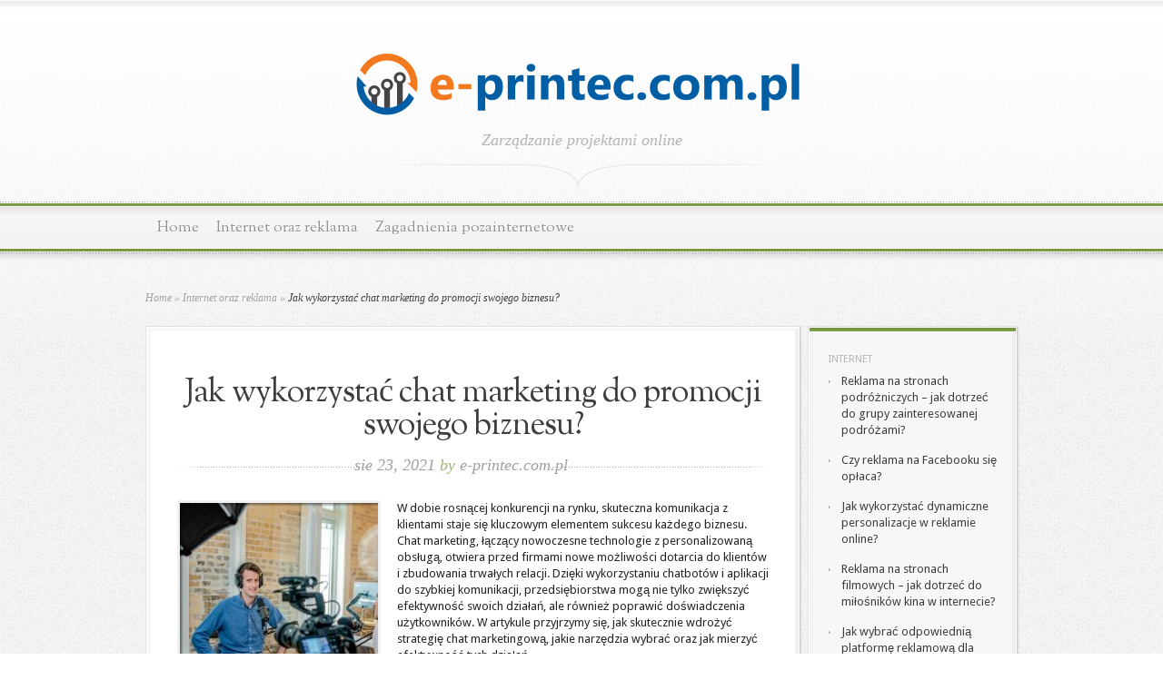

--- FILE ---
content_type: text/html; charset=UTF-8
request_url: https://www.e-printec.com.pl/jak-wykorzystac-chat-marketing-do-promocji-swojego-biznesu/
body_size: 16418
content:

<!DOCTYPE html PUBLIC "-//W3C//DTD XHTML 1.0 Transitional//EN" "http://www.w3.org/TR/xhtml1/DTD/xhtml1-transitional.dtd">
<html xmlns="http://www.w3.org/1999/xhtml" lang="pl-PL">
<head profile="http://gmpg.org/xfn/11">
<meta http-equiv="Content-Type" content="text/html; charset=UTF-8" />

<link href='https://fonts.googleapis.com/css?family=Droid+Sans:regular,bold' rel='stylesheet' type='text/css' />

<link href='https://fonts.googleapis.com/css?family=OFL+Sorts+Mill+Goudy+TT:regular,italic&subset=latin' rel='stylesheet' type='text/css'/>

<link rel="stylesheet" href="https://www.e-printec.com.pl/wp-content/themes/Magnificent-child/style.css" type="text/css" media="screen" />
<link rel="pingback" href="https://www.e-printec.com.pl/xmlrpc.php" />

<!--[if lt IE 7]>
	<link rel="stylesheet" type="text/css" href="https://www.e-printec.com.pl/wp-content/themes/Magnificent/css/ie6style.css" />
	<script type="text/javascript" src="https://www.e-printec.com.pl/wp-content/themes/Magnificent/js/DD_belatedPNG_0.0.8a-min.js"></script>
	<script type="text/javascript">DD_belatedPNG.fix('img#logo, p#slogan, #menu, #top-overlay, #featured-overlay, span.overlay, .entry-content p.meta-info, #controllers span#right-arrow, #controllers span#left-arrow, #footer-content, #footer');</script>
<![endif]-->
<!--[if IE 7]>
	<link rel="stylesheet" type="text/css" href="https://www.e-printec.com.pl/wp-content/themes/Magnificent/css/ie7style.css" />
<![endif]-->
<!--[if IE 8]>
	<link rel="stylesheet" type="text/css" href="https://www.e-printec.com.pl/wp-content/themes/Magnificent/css/ie8style.css" />
<![endif]-->

<script type="text/javascript">
	document.documentElement.className = 'js';
</script>

<title>Jak wykorzystać chat marketing do promocji swojego biznesu? | Zarządzanie projektami online</title>
<meta name='robots' content='max-image-preview:large' />
<link rel="alternate" type="application/rss+xml" title="Zarządzanie projektami online &raquo; Kanał z wpisami" href="https://www.e-printec.com.pl/feed/" />
<link rel="alternate" type="application/rss+xml" title="Zarządzanie projektami online &raquo; Kanał z komentarzami" href="https://www.e-printec.com.pl/comments/feed/" />
<link rel="alternate" title="oEmbed (JSON)" type="application/json+oembed" href="https://www.e-printec.com.pl/wp-json/oembed/1.0/embed?url=https%3A%2F%2Fwww.e-printec.com.pl%2Fjak-wykorzystac-chat-marketing-do-promocji-swojego-biznesu%2F" />
<link rel="alternate" title="oEmbed (XML)" type="text/xml+oembed" href="https://www.e-printec.com.pl/wp-json/oembed/1.0/embed?url=https%3A%2F%2Fwww.e-printec.com.pl%2Fjak-wykorzystac-chat-marketing-do-promocji-swojego-biznesu%2F&#038;format=xml" />
		<link rel="stylesheet" href="https://www.e-printec.com.pl/wp-content/themes/Magnificent/style-Light-Green.css" type="text/css" media="screen" />
	<meta content="Magnificent Child Theme v.1.0.0" name="generator"/><style id='wp-img-auto-sizes-contain-inline-css' type='text/css'>
img:is([sizes=auto i],[sizes^="auto," i]){contain-intrinsic-size:3000px 1500px}
/*# sourceURL=wp-img-auto-sizes-contain-inline-css */
</style>
<style id='wp-emoji-styles-inline-css' type='text/css'>

	img.wp-smiley, img.emoji {
		display: inline !important;
		border: none !important;
		box-shadow: none !important;
		height: 1em !important;
		width: 1em !important;
		margin: 0 0.07em !important;
		vertical-align: -0.1em !important;
		background: none !important;
		padding: 0 !important;
	}
/*# sourceURL=wp-emoji-styles-inline-css */
</style>
<style id='wp-block-library-inline-css' type='text/css'>
:root{--wp-block-synced-color:#7a00df;--wp-block-synced-color--rgb:122,0,223;--wp-bound-block-color:var(--wp-block-synced-color);--wp-editor-canvas-background:#ddd;--wp-admin-theme-color:#007cba;--wp-admin-theme-color--rgb:0,124,186;--wp-admin-theme-color-darker-10:#006ba1;--wp-admin-theme-color-darker-10--rgb:0,107,160.5;--wp-admin-theme-color-darker-20:#005a87;--wp-admin-theme-color-darker-20--rgb:0,90,135;--wp-admin-border-width-focus:2px}@media (min-resolution:192dpi){:root{--wp-admin-border-width-focus:1.5px}}.wp-element-button{cursor:pointer}:root .has-very-light-gray-background-color{background-color:#eee}:root .has-very-dark-gray-background-color{background-color:#313131}:root .has-very-light-gray-color{color:#eee}:root .has-very-dark-gray-color{color:#313131}:root .has-vivid-green-cyan-to-vivid-cyan-blue-gradient-background{background:linear-gradient(135deg,#00d084,#0693e3)}:root .has-purple-crush-gradient-background{background:linear-gradient(135deg,#34e2e4,#4721fb 50%,#ab1dfe)}:root .has-hazy-dawn-gradient-background{background:linear-gradient(135deg,#faaca8,#dad0ec)}:root .has-subdued-olive-gradient-background{background:linear-gradient(135deg,#fafae1,#67a671)}:root .has-atomic-cream-gradient-background{background:linear-gradient(135deg,#fdd79a,#004a59)}:root .has-nightshade-gradient-background{background:linear-gradient(135deg,#330968,#31cdcf)}:root .has-midnight-gradient-background{background:linear-gradient(135deg,#020381,#2874fc)}:root{--wp--preset--font-size--normal:16px;--wp--preset--font-size--huge:42px}.has-regular-font-size{font-size:1em}.has-larger-font-size{font-size:2.625em}.has-normal-font-size{font-size:var(--wp--preset--font-size--normal)}.has-huge-font-size{font-size:var(--wp--preset--font-size--huge)}.has-text-align-center{text-align:center}.has-text-align-left{text-align:left}.has-text-align-right{text-align:right}.has-fit-text{white-space:nowrap!important}#end-resizable-editor-section{display:none}.aligncenter{clear:both}.items-justified-left{justify-content:flex-start}.items-justified-center{justify-content:center}.items-justified-right{justify-content:flex-end}.items-justified-space-between{justify-content:space-between}.screen-reader-text{border:0;clip-path:inset(50%);height:1px;margin:-1px;overflow:hidden;padding:0;position:absolute;width:1px;word-wrap:normal!important}.screen-reader-text:focus{background-color:#ddd;clip-path:none;color:#444;display:block;font-size:1em;height:auto;left:5px;line-height:normal;padding:15px 23px 14px;text-decoration:none;top:5px;width:auto;z-index:100000}html :where(.has-border-color){border-style:solid}html :where([style*=border-top-color]){border-top-style:solid}html :where([style*=border-right-color]){border-right-style:solid}html :where([style*=border-bottom-color]){border-bottom-style:solid}html :where([style*=border-left-color]){border-left-style:solid}html :where([style*=border-width]){border-style:solid}html :where([style*=border-top-width]){border-top-style:solid}html :where([style*=border-right-width]){border-right-style:solid}html :where([style*=border-bottom-width]){border-bottom-style:solid}html :where([style*=border-left-width]){border-left-style:solid}html :where(img[class*=wp-image-]){height:auto;max-width:100%}:where(figure){margin:0 0 1em}html :where(.is-position-sticky){--wp-admin--admin-bar--position-offset:var(--wp-admin--admin-bar--height,0px)}@media screen and (max-width:600px){html :where(.is-position-sticky){--wp-admin--admin-bar--position-offset:0px}}

/*# sourceURL=wp-block-library-inline-css */
</style><style id='global-styles-inline-css' type='text/css'>
:root{--wp--preset--aspect-ratio--square: 1;--wp--preset--aspect-ratio--4-3: 4/3;--wp--preset--aspect-ratio--3-4: 3/4;--wp--preset--aspect-ratio--3-2: 3/2;--wp--preset--aspect-ratio--2-3: 2/3;--wp--preset--aspect-ratio--16-9: 16/9;--wp--preset--aspect-ratio--9-16: 9/16;--wp--preset--color--black: #000000;--wp--preset--color--cyan-bluish-gray: #abb8c3;--wp--preset--color--white: #ffffff;--wp--preset--color--pale-pink: #f78da7;--wp--preset--color--vivid-red: #cf2e2e;--wp--preset--color--luminous-vivid-orange: #ff6900;--wp--preset--color--luminous-vivid-amber: #fcb900;--wp--preset--color--light-green-cyan: #7bdcb5;--wp--preset--color--vivid-green-cyan: #00d084;--wp--preset--color--pale-cyan-blue: #8ed1fc;--wp--preset--color--vivid-cyan-blue: #0693e3;--wp--preset--color--vivid-purple: #9b51e0;--wp--preset--gradient--vivid-cyan-blue-to-vivid-purple: linear-gradient(135deg,rgb(6,147,227) 0%,rgb(155,81,224) 100%);--wp--preset--gradient--light-green-cyan-to-vivid-green-cyan: linear-gradient(135deg,rgb(122,220,180) 0%,rgb(0,208,130) 100%);--wp--preset--gradient--luminous-vivid-amber-to-luminous-vivid-orange: linear-gradient(135deg,rgb(252,185,0) 0%,rgb(255,105,0) 100%);--wp--preset--gradient--luminous-vivid-orange-to-vivid-red: linear-gradient(135deg,rgb(255,105,0) 0%,rgb(207,46,46) 100%);--wp--preset--gradient--very-light-gray-to-cyan-bluish-gray: linear-gradient(135deg,rgb(238,238,238) 0%,rgb(169,184,195) 100%);--wp--preset--gradient--cool-to-warm-spectrum: linear-gradient(135deg,rgb(74,234,220) 0%,rgb(151,120,209) 20%,rgb(207,42,186) 40%,rgb(238,44,130) 60%,rgb(251,105,98) 80%,rgb(254,248,76) 100%);--wp--preset--gradient--blush-light-purple: linear-gradient(135deg,rgb(255,206,236) 0%,rgb(152,150,240) 100%);--wp--preset--gradient--blush-bordeaux: linear-gradient(135deg,rgb(254,205,165) 0%,rgb(254,45,45) 50%,rgb(107,0,62) 100%);--wp--preset--gradient--luminous-dusk: linear-gradient(135deg,rgb(255,203,112) 0%,rgb(199,81,192) 50%,rgb(65,88,208) 100%);--wp--preset--gradient--pale-ocean: linear-gradient(135deg,rgb(255,245,203) 0%,rgb(182,227,212) 50%,rgb(51,167,181) 100%);--wp--preset--gradient--electric-grass: linear-gradient(135deg,rgb(202,248,128) 0%,rgb(113,206,126) 100%);--wp--preset--gradient--midnight: linear-gradient(135deg,rgb(2,3,129) 0%,rgb(40,116,252) 100%);--wp--preset--font-size--small: 13px;--wp--preset--font-size--medium: 20px;--wp--preset--font-size--large: 36px;--wp--preset--font-size--x-large: 42px;--wp--preset--spacing--20: 0.44rem;--wp--preset--spacing--30: 0.67rem;--wp--preset--spacing--40: 1rem;--wp--preset--spacing--50: 1.5rem;--wp--preset--spacing--60: 2.25rem;--wp--preset--spacing--70: 3.38rem;--wp--preset--spacing--80: 5.06rem;--wp--preset--shadow--natural: 6px 6px 9px rgba(0, 0, 0, 0.2);--wp--preset--shadow--deep: 12px 12px 50px rgba(0, 0, 0, 0.4);--wp--preset--shadow--sharp: 6px 6px 0px rgba(0, 0, 0, 0.2);--wp--preset--shadow--outlined: 6px 6px 0px -3px rgb(255, 255, 255), 6px 6px rgb(0, 0, 0);--wp--preset--shadow--crisp: 6px 6px 0px rgb(0, 0, 0);}:where(.is-layout-flex){gap: 0.5em;}:where(.is-layout-grid){gap: 0.5em;}body .is-layout-flex{display: flex;}.is-layout-flex{flex-wrap: wrap;align-items: center;}.is-layout-flex > :is(*, div){margin: 0;}body .is-layout-grid{display: grid;}.is-layout-grid > :is(*, div){margin: 0;}:where(.wp-block-columns.is-layout-flex){gap: 2em;}:where(.wp-block-columns.is-layout-grid){gap: 2em;}:where(.wp-block-post-template.is-layout-flex){gap: 1.25em;}:where(.wp-block-post-template.is-layout-grid){gap: 1.25em;}.has-black-color{color: var(--wp--preset--color--black) !important;}.has-cyan-bluish-gray-color{color: var(--wp--preset--color--cyan-bluish-gray) !important;}.has-white-color{color: var(--wp--preset--color--white) !important;}.has-pale-pink-color{color: var(--wp--preset--color--pale-pink) !important;}.has-vivid-red-color{color: var(--wp--preset--color--vivid-red) !important;}.has-luminous-vivid-orange-color{color: var(--wp--preset--color--luminous-vivid-orange) !important;}.has-luminous-vivid-amber-color{color: var(--wp--preset--color--luminous-vivid-amber) !important;}.has-light-green-cyan-color{color: var(--wp--preset--color--light-green-cyan) !important;}.has-vivid-green-cyan-color{color: var(--wp--preset--color--vivid-green-cyan) !important;}.has-pale-cyan-blue-color{color: var(--wp--preset--color--pale-cyan-blue) !important;}.has-vivid-cyan-blue-color{color: var(--wp--preset--color--vivid-cyan-blue) !important;}.has-vivid-purple-color{color: var(--wp--preset--color--vivid-purple) !important;}.has-black-background-color{background-color: var(--wp--preset--color--black) !important;}.has-cyan-bluish-gray-background-color{background-color: var(--wp--preset--color--cyan-bluish-gray) !important;}.has-white-background-color{background-color: var(--wp--preset--color--white) !important;}.has-pale-pink-background-color{background-color: var(--wp--preset--color--pale-pink) !important;}.has-vivid-red-background-color{background-color: var(--wp--preset--color--vivid-red) !important;}.has-luminous-vivid-orange-background-color{background-color: var(--wp--preset--color--luminous-vivid-orange) !important;}.has-luminous-vivid-amber-background-color{background-color: var(--wp--preset--color--luminous-vivid-amber) !important;}.has-light-green-cyan-background-color{background-color: var(--wp--preset--color--light-green-cyan) !important;}.has-vivid-green-cyan-background-color{background-color: var(--wp--preset--color--vivid-green-cyan) !important;}.has-pale-cyan-blue-background-color{background-color: var(--wp--preset--color--pale-cyan-blue) !important;}.has-vivid-cyan-blue-background-color{background-color: var(--wp--preset--color--vivid-cyan-blue) !important;}.has-vivid-purple-background-color{background-color: var(--wp--preset--color--vivid-purple) !important;}.has-black-border-color{border-color: var(--wp--preset--color--black) !important;}.has-cyan-bluish-gray-border-color{border-color: var(--wp--preset--color--cyan-bluish-gray) !important;}.has-white-border-color{border-color: var(--wp--preset--color--white) !important;}.has-pale-pink-border-color{border-color: var(--wp--preset--color--pale-pink) !important;}.has-vivid-red-border-color{border-color: var(--wp--preset--color--vivid-red) !important;}.has-luminous-vivid-orange-border-color{border-color: var(--wp--preset--color--luminous-vivid-orange) !important;}.has-luminous-vivid-amber-border-color{border-color: var(--wp--preset--color--luminous-vivid-amber) !important;}.has-light-green-cyan-border-color{border-color: var(--wp--preset--color--light-green-cyan) !important;}.has-vivid-green-cyan-border-color{border-color: var(--wp--preset--color--vivid-green-cyan) !important;}.has-pale-cyan-blue-border-color{border-color: var(--wp--preset--color--pale-cyan-blue) !important;}.has-vivid-cyan-blue-border-color{border-color: var(--wp--preset--color--vivid-cyan-blue) !important;}.has-vivid-purple-border-color{border-color: var(--wp--preset--color--vivid-purple) !important;}.has-vivid-cyan-blue-to-vivid-purple-gradient-background{background: var(--wp--preset--gradient--vivid-cyan-blue-to-vivid-purple) !important;}.has-light-green-cyan-to-vivid-green-cyan-gradient-background{background: var(--wp--preset--gradient--light-green-cyan-to-vivid-green-cyan) !important;}.has-luminous-vivid-amber-to-luminous-vivid-orange-gradient-background{background: var(--wp--preset--gradient--luminous-vivid-amber-to-luminous-vivid-orange) !important;}.has-luminous-vivid-orange-to-vivid-red-gradient-background{background: var(--wp--preset--gradient--luminous-vivid-orange-to-vivid-red) !important;}.has-very-light-gray-to-cyan-bluish-gray-gradient-background{background: var(--wp--preset--gradient--very-light-gray-to-cyan-bluish-gray) !important;}.has-cool-to-warm-spectrum-gradient-background{background: var(--wp--preset--gradient--cool-to-warm-spectrum) !important;}.has-blush-light-purple-gradient-background{background: var(--wp--preset--gradient--blush-light-purple) !important;}.has-blush-bordeaux-gradient-background{background: var(--wp--preset--gradient--blush-bordeaux) !important;}.has-luminous-dusk-gradient-background{background: var(--wp--preset--gradient--luminous-dusk) !important;}.has-pale-ocean-gradient-background{background: var(--wp--preset--gradient--pale-ocean) !important;}.has-electric-grass-gradient-background{background: var(--wp--preset--gradient--electric-grass) !important;}.has-midnight-gradient-background{background: var(--wp--preset--gradient--midnight) !important;}.has-small-font-size{font-size: var(--wp--preset--font-size--small) !important;}.has-medium-font-size{font-size: var(--wp--preset--font-size--medium) !important;}.has-large-font-size{font-size: var(--wp--preset--font-size--large) !important;}.has-x-large-font-size{font-size: var(--wp--preset--font-size--x-large) !important;}
/*# sourceURL=global-styles-inline-css */
</style>

<style id='classic-theme-styles-inline-css' type='text/css'>
/*! This file is auto-generated */
.wp-block-button__link{color:#fff;background-color:#32373c;border-radius:9999px;box-shadow:none;text-decoration:none;padding:calc(.667em + 2px) calc(1.333em + 2px);font-size:1.125em}.wp-block-file__button{background:#32373c;color:#fff;text-decoration:none}
/*# sourceURL=/wp-includes/css/classic-themes.min.css */
</style>
<link rel='stylesheet' id='arpw-style-css' href='https://www.e-printec.com.pl/wp-content/plugins/advanced-random-posts-widget/assets/css/arpw-frontend.css?ver=6.9' type='text/css' media='all' />
<link rel='stylesheet' id='et-shortcodes-css-css' href='https://www.e-printec.com.pl/wp-content/themes/Magnificent/epanel/shortcodes/css/shortcodes.css?ver=3.8.6' type='text/css' media='all' />
<link rel='stylesheet' id='magnific_popup-css' href='https://www.e-printec.com.pl/wp-content/themes/Magnificent/includes/page_templates/js/magnific_popup/magnific_popup.css?ver=1.3.4' type='text/css' media='screen' />
<link rel='stylesheet' id='et_page_templates-css' href='https://www.e-printec.com.pl/wp-content/themes/Magnificent/includes/page_templates/page_templates.css?ver=1.8' type='text/css' media='screen' />
<script type="text/javascript" src="https://www.e-printec.com.pl/wp-includes/js/jquery/jquery.min.js?ver=3.7.1" id="jquery-core-js"></script>
<script type="text/javascript" src="https://www.e-printec.com.pl/wp-includes/js/jquery/jquery-migrate.min.js?ver=3.4.1" id="jquery-migrate-js"></script>
<link rel="https://api.w.org/" href="https://www.e-printec.com.pl/wp-json/" /><link rel="alternate" title="JSON" type="application/json" href="https://www.e-printec.com.pl/wp-json/wp/v2/posts/587" /><link rel="EditURI" type="application/rsd+xml" title="RSD" href="https://www.e-printec.com.pl/xmlrpc.php?rsd" />
<meta name="generator" content="WordPress 6.9" />
<link rel="canonical" href="https://www.e-printec.com.pl/jak-wykorzystac-chat-marketing-do-promocji-swojego-biznesu/" />
<link rel='shortlink' href='https://www.e-printec.com.pl/?p=587' />
<!-- Analytics by WP Statistics - https://wp-statistics.com -->
<style type="text/css">.recentcomments a{display:inline !important;padding:0 !important;margin:0 !important;}</style>	<style type="text/css">
		#et_pt_portfolio_gallery { margin-left: -11px; }
		.et_pt_portfolio_item { margin-left: 23px; }
		.et_portfolio_small { margin-left: -39px !important; }
		.et_portfolio_small .et_pt_portfolio_item { margin-left: 34px !important; }
		.et_portfolio_large { margin-left: -20px !important; }
		.et_portfolio_large .et_pt_portfolio_item { margin-left: 14px !important; }
	</style>

<link rel='stylesheet' id='yarppRelatedCss-css' href='https://www.e-printec.com.pl/wp-content/plugins/yet-another-related-posts-plugin/style/related.css?ver=5.30.11' type='text/css' media='all' />
</head>
<body data-rsssl=1 class="wp-singular post-template-default single single-post postid-587 single-format-standard wp-theme-Magnificent wp-child-theme-Magnificent-child chrome et_includes_sidebar">
	<div id="top-overlay">
		<div id="header">
			<div class="container">
				<a href="https://www.e-printec.com.pl/">
										<img src="https://www.e-printec.com.pl/wp-content/uploads/2020/10/logo2.png" alt="Zarządzanie projektami online" id="logo"/>
				</a>
				<p id="slogan">Zarządzanie projektami online</p>
			</div> <!-- end .container -->
		</div> <!-- end #header -->

		<div id="menu">
			<div class="container clearfix">
										<ul id="primary" class="nav">
															<li ><a href="https://www.e-printec.com.pl/">Home</a></li>
							
							
								<li class="cat-item cat-item-2"><a href="https://www.e-printec.com.pl/kategoria/internet-oraz-reklama/">Internet oraz reklama</a>
</li>
	<li class="cat-item cat-item-49"><a href="https://www.e-printec.com.pl/kategoria/zaadnienia-pozainternetowe/">Zagadnienia pozainternetowe</a>
</li>
						</ul> <!-- end ul#nav -->
								</div> <!-- end .container -->
		</div> <!-- end #menu -->
		<div id="content">
			<div class="container clearfix">
			

<div id="breadcrumbs">

					<a href="https://www.e-printec.com.pl/">Home</a> <span class="raquo">&raquo;</span>

									<a href="https://www.e-printec.com.pl/kategoria/internet-oraz-reklama/">Internet oraz reklama</a> <span class="raquo">&raquo;</span> Jak wykorzystać chat marketing do promocji swojego biznesu?					
</div> <!-- end #breadcrumbs -->

	<div id="entries">
		<div class="entry post entry-full">
			<div class="border">
				<div class="bottom">
					<div class="entry-content clearfix nobottom">
						<h1 class="title">Jak wykorzystać chat marketing do promocji swojego biznesu?</h1>
						<p class="meta-info">sie 23, 2021 <span>by</span> <a href="https://www.e-printec.com.pl/author/e-printec-com-pl/" title="Wpisy od e-printec.com.pl" rel="author">e-printec.com.pl</a></p>

						
							
															<div class="thumbnail">
									<img src="https://www.e-printec.com.pl/wp-content/uploads/2023/12/pks3hczmyts-218x218.jpg" alt='Jak wykorzystać chat marketing do promocji swojego biznesu?' width='218' height='218' />									<span class="overlay"></span>
								</div> 	<!-- end .thumbnail -->
							
						
						<p>W dobie rosnącej konkurencji na rynku, skuteczna komunikacja z klientami staje się kluczowym elementem sukcesu każdego biznesu. Chat marketing, łączący nowoczesne technologie z personalizowaną obsługą, otwiera przed firmami nowe możliwości dotarcia do klientów i zbudowania trwałych relacji. Dzięki wykorzystaniu chatbotów i aplikacji do szybkiej komunikacji, przedsiębiorstwa mogą nie tylko zwiększyć efektywność swoich działań, ale również poprawić doświadczenia użytkowników. W artykule przyjrzymy się, jak skutecznie wdrożyć strategię chat marketingową, jakie narzędzia wybrać oraz jak mierzyć efektywność tych działań.</p>
<h2>Co to jest chat marketing i jak działa?</h2>
<p>Chat marketing to nowoczesna strategia, która skupia się na wykorzystaniu chatbotów oraz różnych aplikacji do komunikacji bezpośredniej z klientami. W dobie cyfryzacji oraz rosnącego znaczenia szybkiej reakcji na potrzeby konsumentów, chat marketing staje się coraz bardziej popularny w wielu branżach.</p>
<p>Podstawową zaletą chat marketingu jest <strong>automatyzacja komunikacji</strong>, co pozwala firmom na błyskawiczne odpowiadanie na pytania klientów. Chatboty są w stanie obsługiwać wiele rozmów jednocześnie, co znacznie usprawnia procesy wsparcia i sprzedaży. Dzięki temu przedsiębiorstwa mogą skupić się na bardziej złożonych zadaniach oraz strategiach rozwoju.</p>
<p>Kolejnym kluczowym aspektem chat marketingu jest <strong>personalizacja interakcji</strong>. Firmy mają możliwość dostosowania komunikacji do indywidualnych potrzeb klientów, co sprzyja budowaniu długotrwałych relacji. Dzięki zebranym danym o użytkownikach, chatboty mogą dostarczać spersonalizowane oferty i rekomendacje, co zwiększa zaangażowanie klientów oraz ich skłonność do dokonania zakupu.</p>
<table>
<thead>
<tr>
<th>Typ interakcji</th>
<th>Kluczowe cechy</th>
<th>Zastosowanie</th>
</tr>
</thead>
<tbody>
<tr>
<td>Chatboty</td>
<td>Automatyczne odpowiedzi, dostępność 24/7</td>
<td>Wsparcie klienta, FAQs</td>
</tr>
<tr>
<td>Live chat</td>
<td>Bezpośredni kontakt z przedstawicielem, szybka reakcja</td>
<td>Konsultacje, skomplikowane pytania</td>
</tr>
<tr>
<td>Social media</td>
<td>Interaktywność, możliwość angażowania klientów</td>
<td>Promocje, budowanie społeczności</td>
</tr>
</tbody>
</table>
<p>Podsumowując, chat marketing to innowacyjna metoda, która dostarcza firmom narzędzi do efektywnej komunikacji z klientami. Dzięki automatyzacji oraz personalizacji, przedsiębiorstwa mogą lepiej odpowiadać na potrzeby rynku, co przekłada się na wyższe wskaźniki sprzedaży oraz lojalności klientów.</p>
<h2>Jakie są korzyści z wykorzystania chat marketingu?</h2>
<p>Chat marketing to nowoczesne podejście do komunikacji z klientami, które może znacząco podnieść efektywność działań marketingowych. Jedną z głównych korzyści jest <strong>zwiększenie efektywności komunikacji</strong>. Umożliwia on szybkie i bezpośrednie odpowiadanie na pytania klientów, co w efekcie skraca czas oczekiwania na odpowiedzi i eliminuje frustrację związaną z długimi interwałami odpowiedzi.</p>
<p>Drugą istotną zaletą jest <strong>poprawa obsługi klienta</strong>. Dzięki chatom, klienci mogą nawiązać kontakt z firmą w dowolnym momencie, co zwiększa ich poczucie komfortu i zaufania. Firmy prowadzące aktywny chat marketing często są postrzegane jako bardziej otwarte i dostępne, co przyczynia się do budowania pozytywnego wizerunku marki.</p>
<p>Chat marketing umożliwia także <strong>zbieranie cennych danych</strong> o preferencjach i oczekiwaniach użytkowników. Analizując interakcje z klientami, firmy mogą lepiej zrozumieć ich potrzeby i dostosować swoje oferty. Dzięki tym informacjom, możliwe jest nie tylko personalizowanie komunikacji, ale również tworzenie ofert, które są bardziej atrakcyjne dla klientów.</p>
<p>Innym atutem chat marketingu jest wzrost <strong>satysfakcji klientów</strong>. Klienci, którzy otrzymują szybką pomoc i odpowiedzi na swoje pytania, są bardziej skłonni do pozostania z marką i polecania jej innym. Dobrze przeprowadzona komunikacja w chatcie nie tylko zwiększa renomę firmy, ale także przekłada się na lojalność klientów.</p>
<p>Wreszcie, wykorzystując chat marketing, firmy mogą zauważyć <strong>wzrost konwersji</strong>. Szybkie odpowiedzi na zapytania mogą skłonić klientów do dokonania zakupu, co jest szczególnie istotne w e-commerce, gdzie czas reakcji jest kluczowy dla finalizacji transakcji.</p>
<h2>Jak stworzyć skuteczną strategię chat marketingową?</h2>
<p>Stworzenie skutecznej strategii <strong>chat marketingowej</strong> wymaga przemyślanego podejścia i przemyślenia wielu kluczowych elementów. Po pierwsze, warto zdefiniować konkretne cele, jakie chcemy osiągnąć. Czy naszym celem jest zwiększenie sprzedaży, poprawa obsługi klienta, czy może budowanie bazy subskrybentów? Określenie celów pomoże skupić nasze działania i ocenić ich skuteczność.</p>
<p>Następnie, kluczowe jest <strong>zrozumienie grupy docelowej</strong>. Należy przeanalizować potrzeby, preferencje i zachowania naszych potencjalnych klientów. Wiedza o tym, kim są nasze osoby docelowe, pozwoli lepiej dostosować treści i interakcje w czacie. Możemy wykorzystać badania rynku lub analizę danych z istniejących kampanii, aby uzyskać głębszy obraz odbiorców.</p>
<p>Wybór odpowiednich narzędzi do chat marketingu to kolejny istotny krok. Obecnie dostępne są różnorodne platformy, które umożliwiają prowadzenie rozmów z klientami w czasie rzeczywistym. Ważne, aby wybrać narzędzie, które będzie najlepiej pasować do naszych celów i grupy docelowej.</p>
<p>Zaplanowanie treści oraz scenariuszy rozmów również odgrywa kluczową rolę w stworzeniu angażującej strategii. Warto przygotować różnorodne <strong>szablony rozmów</strong>, które będą odpowiadały na najczęściej zadawane pytania lub oferowały pomoc w podejmowaniu decyzji zakupowych. Scenariusze powinny być elastyczne, aby mogły dostosować się do dynamiki rozmowy.</p>
<p>Regularne analizowanie wyników działań marketingowych w czacie pozwoli na <strong>optymalizację</strong> strategii i dostosowanie jej do zmieniających się potrzeb klientów. Warto wdrożyć narzędzia analityczne, które pomogą monitorować wskaźniki, takie jak wskaźnik odpowiedzi, czas reakcji czy też efektywność konwersji.</p>
<h2>Jakie narzędzia wykorzystać do chat marketingu?</h2>
<p>Chat marketing to niezwykle efektywna strategia komunikacji z klientami, a kluczowym elementem sukcesu jest wybór odpowiednich narzędzi. Wśród dostępnych rozwiązań możemy wyróżnić różnorodne chatboty, platformy do automatyzacji marketingu oraz aplikacje służące do zarządzania komunikacją. Każde z tych narzędzi ma swoje własne zalety i zastosowania, dlatego warto dokładnie je przeanalizować, aby dostosować je do specyfiki swojego biznesu.</p>
<p>Chatboty to programy, które automatyzują komunikację z klientami, oferując szybkie odpowiedzi na najczęściej zadawane pytania. Dzięki nim firmy mogą poprawić efektywność obsługi klienta i zapewnić wsparcie 24/7. Istnieją różne typy chatbotów, od prostych, które bazują na regułach, do bardziej zaawansowanych, które wykorzystują sztuczną inteligencję.</p>
<p>Platformy do automatyzacji marketingu to kolejne narzędzia, które ułatwiają zarządzanie kampaniami marketingowymi. Zazwyczaj oferują one funkcje takie jak segmentacja odbiorców, analityka zachowań użytkowników oraz możliwość łatwego tworzenia wiadomości marketingowych. Dzięki nim można zautomatyzować powtarzające się zadania, co pozwala zaoszczędzić czas i skupić się na bardziej kreatywnych aspektach działalności.</p>
<p>Aplikacje do zarządzania komunikacją, takie jak Messenger i WhatsApp, stają się coraz bardziej popularne w obszarze chat marketingu. Umożliwiają one nie tylko wymianę wiadomości, ale również interakcję z klientami poprzez multimedia, takie jak zdjęcia czy filmy. Ich zaletą jest duży zasięg, ponieważ wiele osób korzysta z tych platform na co dzień.</p>
<p>Wybór odpowiedniego narzędzia zależy od specyfiki Twojego biznesu oraz oczekiwań klientów. Ważne jest, aby skupić się na narzędziach, które najlepiej odpowiadają Twoim potrzebom, co może znacząco wpłynąć na efektywność Twoich działań marketingowych.</p>
<h2>Jak mierzyć efektywność chat marketingu?</h2>
<p>Efektywność chat marketingu można mierzyć za pomocą różnych wskaźników, które pomagają ocenić skuteczność prowadzonych działań. Ważnym elementem jest <strong>wskaźnik konwersji</strong>, który wskazuje, jak wiele interakcji z klientami kończy się określonym działaniem, na przykład zakupem lub zapisaniem się na newsletter. Im wyższy wskaźnik konwersji, tym lepiej, ponieważ świadczy to o tym, że chatbots lub pracownicy działają skutecznie i przyciągają klientów do podejmowania decyzji zakupowych.</p>
<p>Kolejnym istotnym wskaźnikiem jest <strong>czas odpowiedzi</strong>. Klienci oczekują szybkiej reakcji, więc im krótszy czas, tym wyższa szansa, że zainteresowanie ofertą przekształci się w sprzedaż. Można to mierzyć na podstawie średniego czasu, w jakim odpowiada się na wiadomości oraz ilości zapytań, które są rozwiązywane w określonym czasie.</p>
<p>Ważnym kryterium oceny jest także <strong>poziom satysfakcji klientów</strong>. Można go zbadać za pomocą krótkich ankiet, które są wysyłane po zakończeniu rozmowy. Umożliwia to pozyskanie informacji zwrotnej na temat jakości obsługi oraz ewentualnych problemów, które klienci mogliby napotkać. Regularna analiza tych danych pozwala na identyfikację obszarów, które wymagają poprawy, oraz na dostosowanie strategii marketingowej do potrzeb klientów.</p>
<p>Warto również pamiętać o regularnym <strong>raportowaniu wyników</strong>. Stworzenie systematycznych raportów pozwala śledzić zmiany w efektywności chat marketingu na przestrzeni czasu. Taki proces nie tylko umożliwia bieżące monitorowanie wskaźników, ale także pozwala na podejmowanie decyzji opartych na faktach oraz dostosowywanie działań w odpowiedzi na zmieniające się potrzeby rynku.</p>
<div class='yarpp yarpp-related yarpp-related-website yarpp-template-list'>
<!-- YARPP List -->
<h3>Podobne wpisy w tym temacie:</h3><ol>
<li><a href="https://www.e-printec.com.pl/dynamiczne-reklamy-internetowe-zyskaj-przewage-konkurencyjna/" rel="bookmark" title="Dynamiczne reklamy internetowe &#8211; zyskaj przewagę konkurencyjną">Dynamiczne reklamy internetowe &#8211; zyskaj przewagę konkurencyjną</a> <small>W dzisiejszym świecie reklama internetowa staje się coraz bardziej złożona, a dynamiczne reklamy internetowe to jeden z kluczowych elementów, który może przynieść...</small></li>
<li><a href="https://www.e-printec.com.pl/jak-zwiekszyc-konwersje-dzieki-reklamom-remarketingowym/" rel="bookmark" title="Jak zwiększyć konwersję dzięki reklamom remarketingowym?">Jak zwiększyć konwersję dzięki reklamom remarketingowym?</a> <small>Reklamy remarketingowe stały się nieodłącznym elementem strategii marketingowych, a ich skuteczność potwierdzają liczne badania. W dobie, gdy użytkownicy często opuszczają strony bez...</small></li>
<li><a href="https://www.e-printec.com.pl/reklama-w-aplikacjach-spolecznosciowych-jak-dotrzec-do-mlodej-grupy-odbiorcow/" rel="bookmark" title="Reklama w aplikacjach społecznościowych &#8211; jak dotrzeć do młodej grupy odbiorców?">Reklama w aplikacjach społecznościowych &#8211; jak dotrzeć do młodej grupy odbiorców?</a> <small>W dzisiejszych czasach reklama w aplikacjach społecznościowych stała się nieodłącznym elementem strategii marketingowej, zwłaszcza gdy mówimy o młodych odbiorcach. Młodzież spędza znaczną...</small></li>
<li><a href="https://www.e-printec.com.pl/jak-korzystac-z-content-marketingu-w-reklamie-online/" rel="bookmark" title="Jak korzystać z content marketingu w reklamie online?">Jak korzystać z content marketingu w reklamie online?</a> <small>W dzisiejszym świecie reklamy online, skuteczne dotarcie do odbiorców wymaga nie tylko atrakcyjnych ofert, ale także wartościowych treści. Content marketing, jako strategia...</small></li>
</ol>
</div>
												
						<div class="clear"></div>

						<div class="info-panel clearfix">
							<div class="info-block">
	<h3 class="infotitle">Related Posts</h3>
	<div class="ul-thumb">
			</div> <!-- end .ul-thumb -->
</div> <!-- end .info-block -->

<div class="info-block">
	<h3 class="infotitle">Tags</h3>
	<div class="tags clearfix">
			</div> <!-- end .tags -->
</div> <!-- end .info-block -->

<div class="info-block last">

</div> <!-- end .info-block -->						</div> <!-- end .info-panel -->

					</div> <!-- end .entry-content -->
				</div> <!-- end .bottom -->
			</div> <!-- end .border -->
		</div> <!-- end .entry -->

		<div class="clear"></div>

		
		
		<!-- You can start editing here. -->

<div id="comment-wrap">
	<div id="comment-bottom-bg">

				   <div id="comment-section" class="nocomments">
			  				 <!-- If comments are closed. -->
					<div id="respond">

					</div> <!-- end respond div -->
			  		   </div>
				
			</div>
</div>
	</div> <!-- end #entries -->


	<div id="sidebar-right" class="sidebar">
		<div class="block">
			<div class="block-border">
				<div class="block-content">
					<div id="arpw-widget-2" class="widget arpw-widget-random"><h4 class="widgettitle">Internet</h4><div class="widgetcontent"><div class="arpw-random-post "><ul class="arpw-ul"><li class="arpw-li arpw-clearfix"><a class="arpw-title" href="https://www.e-printec.com.pl/reklama-na-stronach-podrozniczych-jak-dotrzec-do-grupy-zainteresowanej-podrozami/" rel="bookmark">Reklama na stronach podróżniczych &#8211; jak dotrzeć do grupy zainteresowanej podróżami?</a></li><li class="arpw-li arpw-clearfix"><a class="arpw-title" href="https://www.e-printec.com.pl/czy-reklama-na-facebooku-sie-oplaca/" rel="bookmark">Czy reklama na Facebooku się opłaca?</a></li><li class="arpw-li arpw-clearfix"><a class="arpw-title" href="https://www.e-printec.com.pl/jak-wykorzystac-dynamiczne-personalizacje-w-reklamie-online/" rel="bookmark">Jak wykorzystać dynamiczne personalizacje w reklamie online?</a></li><li class="arpw-li arpw-clearfix"><a class="arpw-title" href="https://www.e-printec.com.pl/reklama-na-stronach-filmowych-jak-dotrzec-do-milosnikow-kina-w-internecie/" rel="bookmark">Reklama na stronach filmowych &#8211; jak dotrzeć do miłośników kina w internecie?</a></li><li class="arpw-li arpw-clearfix"><a class="arpw-title" href="https://www.e-printec.com.pl/jak-wybrac-odpowiednia-platforme-reklamowa-dla-swojego-biznesu/" rel="bookmark">Jak wybrać odpowiednią platformę reklamową dla swojego biznesu?</a></li><li class="arpw-li arpw-clearfix"><a class="arpw-title" href="https://www.e-printec.com.pl/reklama-w-aplikacjach-spolecznosciowych-jak-dotrzec-do-mlodej-grupy-odbiorcow-2/" rel="bookmark">Reklama w aplikacjach społecznościowych: jak dotrzeć do młodej grupy odbiorców?</a></li><li class="arpw-li arpw-clearfix"><a class="arpw-title" href="https://www.e-printec.com.pl/drobne-ogloszenia-czy-istnieje-realna-szansa-na-sprzedaz-produktu/" rel="bookmark">Drobne ogłoszenia. Czy istnieje realna szansa, na sprzedaż produktu?</a></li></ul></div><!-- Generated by https://wordpress.org/plugins/advanced-random-posts-widget/ --></div></div><!-- end .widget -->				</div> <!-- end .block-content -->
			</div> <!-- end .block-border -->
		</div> <!-- end .block -->

		<div class="block">
			<div class="block-border">
				<div class="block-content">
					<div id="arpw-widget-3" class="widget arpw-widget-random"><h4 class="widgettitle">Porady</h4><div class="widgetcontent"><div class="arpw-random-post "><ul class="arpw-ul"><li class="arpw-li arpw-clearfix"><a href="https://www.e-printec.com.pl/marketing-automatyczny-jak-wykorzystac-mechanizacje-w-reklamowych-kampaniach/"  rel="bookmark"><img width="50" height="50" src="https://www.e-printec.com.pl/wp-content/uploads/2023/12/pks3hczmyts-50x50.jpg" class="arpw-thumbnail alignleft wp-post-image" alt="Marketing automatyczny: jak wykorzystać mechanizacje w reklamowych kampaniach?" decoding="async" loading="lazy" srcset="https://www.e-printec.com.pl/wp-content/uploads/2023/12/pks3hczmyts-50x50.jpg 50w, https://www.e-printec.com.pl/wp-content/uploads/2023/12/pks3hczmyts-150x150.jpg 150w, https://www.e-printec.com.pl/wp-content/uploads/2023/12/pks3hczmyts-218x218.jpg 218w, https://www.e-printec.com.pl/wp-content/uploads/2023/12/pks3hczmyts-73x73.jpg 73w, https://www.e-printec.com.pl/wp-content/uploads/2023/12/pks3hczmyts-40x40.jpg 40w, https://www.e-printec.com.pl/wp-content/uploads/2023/12/pks3hczmyts-184x184.jpg 184w, https://www.e-printec.com.pl/wp-content/uploads/2023/12/pks3hczmyts-120x120.jpg 120w" sizes="auto, (max-width: 50px) 100vw, 50px" /></a><a class="arpw-title" href="https://www.e-printec.com.pl/marketing-automatyczny-jak-wykorzystac-mechanizacje-w-reklamowych-kampaniach/" rel="bookmark">Marketing automatyczny: jak wykorzystać mechanizacje w reklamowych kampaniach?</a><div class="arpw-summary">W dobie cyfrowej, automatyzacja marketingu staje się kluczowym narzędziem dla firm pragnących zwiększyć swoją konkurencyjność. Wykorzystanie technologii do automatyzacji działań marketingowych &hellip;</div></li><li class="arpw-li arpw-clearfix"><a href="https://www.e-printec.com.pl/czy-reklama-na-facebooku-sie-oplaca/"  rel="bookmark"><img width="50" height="50" src="https://www.e-printec.com.pl/wp-content/uploads/2022/11/20221104223351_pexels-photo-927629.jpeg-50x50.jpg" class="arpw-thumbnail alignleft wp-post-image" alt="Czy reklama na Facebooku się opłaca?" decoding="async" loading="lazy" srcset="https://www.e-printec.com.pl/wp-content/uploads/2022/11/20221104223351_pexels-photo-927629.jpeg-50x50.jpg 50w, https://www.e-printec.com.pl/wp-content/uploads/2022/11/20221104223351_pexels-photo-927629.jpeg-150x150.jpg 150w, https://www.e-printec.com.pl/wp-content/uploads/2022/11/20221104223351_pexels-photo-927629.jpeg-218x218.jpg 218w, https://www.e-printec.com.pl/wp-content/uploads/2022/11/20221104223351_pexels-photo-927629.jpeg-73x73.jpg 73w, https://www.e-printec.com.pl/wp-content/uploads/2022/11/20221104223351_pexels-photo-927629.jpeg-40x40.jpg 40w, https://www.e-printec.com.pl/wp-content/uploads/2022/11/20221104223351_pexels-photo-927629.jpeg-184x184.jpg 184w" sizes="auto, (max-width: 50px) 100vw, 50px" /></a><a class="arpw-title" href="https://www.e-printec.com.pl/czy-reklama-na-facebooku-sie-oplaca/" rel="bookmark">Czy reklama na Facebooku się opłaca?</a><div class="arpw-summary">Facebook od lat należy do serwisów społecznościowych o najwyższej liczbie użytkowników. Gromadzi ludzi z całego świata, w różnym wieku i o &hellip;</div></li><li class="arpw-li arpw-clearfix"><a href="https://www.e-printec.com.pl/tagowanie-produktow-najnowszy-trend-w-reklamie-internetowej/"  rel="bookmark"><img width="50" height="50" src="https://www.e-printec.com.pl/wp-content/uploads/2023/12/4473352-50x50.jpg" class="arpw-thumbnail alignleft wp-post-image" alt="Tagowanie produktów &#8211; najnowszy trend w reklamie internetowej" decoding="async" loading="lazy" srcset="https://www.e-printec.com.pl/wp-content/uploads/2023/12/4473352-50x50.jpg 50w, https://www.e-printec.com.pl/wp-content/uploads/2023/12/4473352-150x150.jpg 150w, https://www.e-printec.com.pl/wp-content/uploads/2023/12/4473352-218x218.jpg 218w, https://www.e-printec.com.pl/wp-content/uploads/2023/12/4473352-73x73.jpg 73w, https://www.e-printec.com.pl/wp-content/uploads/2023/12/4473352-40x40.jpg 40w, https://www.e-printec.com.pl/wp-content/uploads/2023/12/4473352-184x184.jpg 184w, https://www.e-printec.com.pl/wp-content/uploads/2023/12/4473352-120x120.jpg 120w" sizes="auto, (max-width: 50px) 100vw, 50px" /></a><a class="arpw-title" href="https://www.e-printec.com.pl/tagowanie-produktow-najnowszy-trend-w-reklamie-internetowej/" rel="bookmark">Tagowanie produktów &#8211; najnowszy trend w reklamie internetowej</a><div class="arpw-summary">W dobie rosnącej konkurencji w reklamie internetowej, tagowanie produktów staje się kluczowym narzędziem, które pozwala markom wyróżnić się na tle rywali. &hellip;</div></li><li class="arpw-li arpw-clearfix"><a href="https://www.e-printec.com.pl/program-lojalnosciowy-w-e-commerce-jak-zmotywowac-klientow-do-powrotu/"  rel="bookmark"><img width="50" height="50" src="https://www.e-printec.com.pl/wp-content/uploads/2023/12/flpc9_vocj4-50x50.jpg" class="arpw-thumbnail alignleft wp-post-image" alt="Program lojalnościowy w e-commerce: jak zmotywować klientów do powrotu?" decoding="async" loading="lazy" srcset="https://www.e-printec.com.pl/wp-content/uploads/2023/12/flpc9_vocj4-50x50.jpg 50w, https://www.e-printec.com.pl/wp-content/uploads/2023/12/flpc9_vocj4-150x150.jpg 150w, https://www.e-printec.com.pl/wp-content/uploads/2023/12/flpc9_vocj4-218x218.jpg 218w, https://www.e-printec.com.pl/wp-content/uploads/2023/12/flpc9_vocj4-73x73.jpg 73w, https://www.e-printec.com.pl/wp-content/uploads/2023/12/flpc9_vocj4-40x40.jpg 40w, https://www.e-printec.com.pl/wp-content/uploads/2023/12/flpc9_vocj4-184x184.jpg 184w, https://www.e-printec.com.pl/wp-content/uploads/2023/12/flpc9_vocj4-120x120.jpg 120w" sizes="auto, (max-width: 50px) 100vw, 50px" /></a><a class="arpw-title" href="https://www.e-printec.com.pl/program-lojalnosciowy-w-e-commerce-jak-zmotywowac-klientow-do-powrotu/" rel="bookmark">Program lojalnościowy w e-commerce: jak zmotywować klientów do powrotu?</a><div class="arpw-summary">W dzisiejszym świecie e-commerce, przyciągnięcie klientów i zachęcenie ich do powrotu to klucz do sukcesu każdej firmy. Programy lojalnościowe stają się &hellip;</div></li><li class="arpw-li arpw-clearfix"><a href="https://www.e-printec.com.pl/dlaczego-warto-korzystac-z-reklamy-pop-up/"  rel="bookmark"><img width="50" height="50" src="https://www.e-printec.com.pl/wp-content/uploads/2023/12/upk2tbjlvmq-50x50.jpg" class="arpw-thumbnail alignleft wp-post-image" alt="Dlaczego warto korzystać z reklamy pop-up?" decoding="async" loading="lazy" srcset="https://www.e-printec.com.pl/wp-content/uploads/2023/12/upk2tbjlvmq-50x50.jpg 50w, https://www.e-printec.com.pl/wp-content/uploads/2023/12/upk2tbjlvmq-150x150.jpg 150w, https://www.e-printec.com.pl/wp-content/uploads/2023/12/upk2tbjlvmq-218x218.jpg 218w, https://www.e-printec.com.pl/wp-content/uploads/2023/12/upk2tbjlvmq-73x73.jpg 73w, https://www.e-printec.com.pl/wp-content/uploads/2023/12/upk2tbjlvmq-40x40.jpg 40w, https://www.e-printec.com.pl/wp-content/uploads/2023/12/upk2tbjlvmq-184x184.jpg 184w, https://www.e-printec.com.pl/wp-content/uploads/2023/12/upk2tbjlvmq-120x120.jpg 120w" sizes="auto, (max-width: 50px) 100vw, 50px" /></a><a class="arpw-title" href="https://www.e-printec.com.pl/dlaczego-warto-korzystac-z-reklamy-pop-up/" rel="bookmark">Dlaczego warto korzystać z reklamy pop-up?</a><div class="arpw-summary">Reklamy pop-up budzą w ostatnich latach skrajne emocje – jedni je uwielbiają, inni wręcz nienawidzą. Mimo kontrowersji, ich skuteczność w przyciąganiu &hellip;</div></li></ul></div><!-- Generated by https://wordpress.org/plugins/advanced-random-posts-widget/ --></div></div><!-- end .widget -->				</div> <!-- end .block-content -->
			</div> <!-- end .block-border -->
		</div> <!-- end .block -->
	</div> <!-- end #sidebar-right -->

			</div> <!-- end .container -->
			<center></center>
		</div> <!-- end #content -->

		<div id="footer" class="clearfix">
			<div id="footer-content">
				<div class="container">
					<div id="arpw-widget-4" class="footer-widget arpw-widget-random"><h4 class="widgettitle">Reklama i internet</h4><div class="arpw-random-post "><ul class="arpw-ul"><li class="arpw-li arpw-clearfix"><a class="arpw-title" href="https://www.e-printec.com.pl/marketing-afiliacyjny-jak-zbudowac-efektywna-siec-partnerow/" rel="bookmark">Marketing afiliacyjny: jak zbudować efektywną sieć partnerów?</a></li><li class="arpw-li arpw-clearfix"><a class="arpw-title" href="https://www.e-printec.com.pl/jak-skutecznie-wykorzystac-influencerow-w-kampaniach-b2b/" rel="bookmark">Jak skutecznie wykorzystać influencerów w kampaniach B2B?</a></li><li class="arpw-li arpw-clearfix"><a class="arpw-title" href="https://www.e-printec.com.pl/dlaczego-warto-inwestowac-w-programy-partnerskie/" rel="bookmark">Dlaczego warto inwestować w programy partnerskie?</a></li><li class="arpw-li arpw-clearfix"><a class="arpw-title" href="https://www.e-printec.com.pl/jak-budowac-autorytet-marki-poprzez-reklame-internetowa/" rel="bookmark">Jak budować autorytet marki poprzez reklamę internetową?</a></li><li class="arpw-li arpw-clearfix"><a class="arpw-title" href="https://www.e-printec.com.pl/jak-pomnozyc-liczbe-klikniec-dzieki-reklamie-displayowej/" rel="bookmark">Jak pomnożyć liczbę kliknięć dzięki reklamie displayowej?</a></li><li class="arpw-li arpw-clearfix"><a class="arpw-title" href="https://www.e-printec.com.pl/jakie-sa-najwazniejsze-elementy-skutecznej-kampanii-reklamowej-w-sieci/" rel="bookmark">Jakie są najważniejsze elementy skutecznej kampanii reklamowej w sieci?</a></li><li class="arpw-li arpw-clearfix"><a class="arpw-title" href="https://www.e-printec.com.pl/jak-zwiekszyc-efektywnosc-reklam-internetowych/" rel="bookmark">Jak zwiększyć efektywność reklam internetowych?</a></li><li class="arpw-li arpw-clearfix"><a class="arpw-title" href="https://www.e-printec.com.pl/jak-wykorzystac-storytelling-w-reklamie-internetowej/" rel="bookmark">Jak wykorzystać storytelling w reklamie internetowej?</a></li><li class="arpw-li arpw-clearfix"><a class="arpw-title" href="https://www.e-printec.com.pl/jak-sledzic-i-analizowac-wyniki-kampanii-reklamowych-online/" rel="bookmark">Jak śledzić i analizować wyniki kampanii reklamowych online?</a></li><li class="arpw-li arpw-clearfix"><a class="arpw-title" href="https://www.e-printec.com.pl/jak-przekonac-klientow-do-zakupow-impulsywnych-za-pomoca-reklamy-online/" rel="bookmark">Jak przekonać klientów do zakupów impulsywnych za pomocą reklamy online?</a></li><li class="arpw-li arpw-clearfix"><a class="arpw-title" href="https://www.e-printec.com.pl/reklama-w-aplikacjach-na-smartfony-jak-dotrzec-do-uzytkownikow-w-drodze/" rel="bookmark">Reklama w aplikacjach na smartfony &#8211; jak dotrzeć do użytkowników w drodze?</a></li><li class="arpw-li arpw-clearfix"><a class="arpw-title" href="https://www.e-printec.com.pl/jak-skutecznie-wykorzystac-content-marketing-w-branzy-motoryzacyjnej/" rel="bookmark">Jak skutecznie wykorzystać content marketing w branży motoryzacyjnej?</a></li><li class="arpw-li arpw-clearfix"><a class="arpw-title" href="https://www.e-printec.com.pl/dlaczego-warto-korzystac-z-reklamy-pop-up/" rel="bookmark">Dlaczego warto korzystać z reklamy pop-up?</a></li><li class="arpw-li arpw-clearfix"><a class="arpw-title" href="https://www.e-printec.com.pl/reklama-mobilna-jak-dostosowac-tresci-do-uzytkownikow-korzystajacych-z-urzadzen-mobilnych/" rel="bookmark">Reklama mobilna: jak dostosować treści do użytkowników korzystających z urządzeń mobilnych?</a></li><li class="arpw-li arpw-clearfix"><a class="arpw-title" href="https://www.e-printec.com.pl/dlaczego-warto-inwestowac-w-reklame-banerowa/" rel="bookmark">Dlaczego warto inwestować w reklamę banerową?</a></li><li class="arpw-li arpw-clearfix"><a class="arpw-title" href="https://www.e-printec.com.pl/jak-wykorzystac-analize-danych-do-optymalizacji-reklamy-online/" rel="bookmark">Jak wykorzystać analizę danych do optymalizacji reklamy online?</a></li><li class="arpw-li arpw-clearfix"><a class="arpw-title" href="https://www.e-printec.com.pl/jak-skutecznie-przyciagnac-uwage-odbiorcow-za-pomoca-hashtagow-reklamowych/" rel="bookmark">Jak skutecznie przyciągnąć uwagę odbiorców za pomocą hashtagów reklamowych?</a></li><li class="arpw-li arpw-clearfix"><a class="arpw-title" href="https://www.e-printec.com.pl/skuteczne-narzedzia-reklamowe-w-erze-cyfrowej/" rel="bookmark">Skuteczne narzędzia reklamowe w erze cyfrowej</a></li><li class="arpw-li arpw-clearfix"><a class="arpw-title" href="https://www.e-printec.com.pl/badania-rynku-online-jak-wykorzystac-wiedze-do-skutecznej-reklamy/" rel="bookmark">Badania rynku online &#8211; jak wykorzystać wiedzę do skutecznej reklamy?</a></li><li class="arpw-li arpw-clearfix"><a class="arpw-title" href="https://www.e-printec.com.pl/personalizowana-reklama-online-jak-dostosowac-przekaz-do-odbiorcy/" rel="bookmark">Personalizowana reklama online: jak dostosować przekaz do odbiorcy?</a></li></ul></div><!-- Generated by https://wordpress.org/plugins/advanced-random-posts-widget/ --></div> <!-- end .footer-widget --><div id="tag_cloud-2" class="footer-widget widget_tag_cloud"><h4 class="widgettitle">Tagi</h4><div class="tagcloud"><a href="https://www.e-printec.com.pl/zagadnienia/agencja-adwords/" class="tag-cloud-link tag-link-25 tag-link-position-1" style="font-size: 17.820895522388pt;" aria-label="agencja adwords (8 elementów)">agencja adwords</a>
<a href="https://www.e-printec.com.pl/zagadnienia/agencje-interaktywne-facebook/" class="tag-cloud-link tag-link-41 tag-link-position-2" style="font-size: 15.731343283582pt;" aria-label="agencje interaktywne facebook (6 elementów)">agencje interaktywne facebook</a>
<a href="https://www.e-printec.com.pl/zagadnienia/aplikacje-mobilne-warszawa/" class="tag-cloud-link tag-link-11 tag-link-position-3" style="font-size: 18.865671641791pt;" aria-label="aplikacje mobilne warszawa (9 elementów)">aplikacje mobilne warszawa</a>
<a href="https://www.e-printec.com.pl/zagadnienia/budowa-stron-internetowych-w-gdansku/" class="tag-cloud-link tag-link-39 tag-link-position-4" style="font-size: 14.268656716418pt;" aria-label="budowa stron internetowych w Gdańsku (5 elementów)">budowa stron internetowych w Gdańsku</a>
<a href="https://www.e-printec.com.pl/zagadnienia/dom-mediowy-krakow/" class="tag-cloud-link tag-link-3 tag-link-position-5" style="font-size: 16.776119402985pt;" aria-label="dom mediowy kraków (7 elementów)">dom mediowy kraków</a>
<a href="https://www.e-printec.com.pl/zagadnienia/kampanie-facebook/" class="tag-cloud-link tag-link-6 tag-link-position-6" style="font-size: 18.865671641791pt;" aria-label="Kampanie facebook (9 elementów)">Kampanie facebook</a>
<a href="https://www.e-printec.com.pl/zagadnienia/marketing-internetowy-warszawa/" class="tag-cloud-link tag-link-37 tag-link-position-7" style="font-size: 8pt;" aria-label="marketing internetowy warszawa (2 elementy)">marketing internetowy warszawa</a>
<a href="https://www.e-printec.com.pl/zagadnienia/marketing-spolecznosciowy/" class="tag-cloud-link tag-link-19 tag-link-position-8" style="font-size: 17.820895522388pt;" aria-label="marketing społecznościowy (8 elementów)">marketing społecznościowy</a>
<a href="https://www.e-printec.com.pl/zagadnienia/oprogramowanie-dla-sklepow-internetowych/" class="tag-cloud-link tag-link-32 tag-link-position-9" style="font-size: 15.731343283582pt;" aria-label="oprogramowanie dla sklepów internetowych (6 elementów)">oprogramowanie dla sklepów internetowych</a>
<a href="https://www.e-printec.com.pl/zagadnienia/optymalizacja-prestashop/" class="tag-cloud-link tag-link-20 tag-link-position-10" style="font-size: 17.820895522388pt;" aria-label="Optymalizacja prestashop (8 elementów)">Optymalizacja prestashop</a>
<a href="https://www.e-printec.com.pl/zagadnienia/pozycjonowanie-katowice/" class="tag-cloud-link tag-link-34 tag-link-position-11" style="font-size: 17.820895522388pt;" aria-label="pozycjonowanie katowice (8 elementów)">pozycjonowanie katowice</a>
<a href="https://www.e-printec.com.pl/zagadnienia/pozycjonowanie-sklepow-internetowych-bialystok/" class="tag-cloud-link tag-link-4 tag-link-position-12" style="font-size: 17.820895522388pt;" aria-label="pozycjonowanie sklepów internetowych białystok (8 elementów)">pozycjonowanie sklepów internetowych białystok</a>
<a href="https://www.e-printec.com.pl/zagadnienia/pozycjonowanie-stron-gdynia/" class="tag-cloud-link tag-link-15 tag-link-position-13" style="font-size: 19.701492537313pt;" aria-label="pozycjonowanie stron Gdynia (10 elementów)">pozycjonowanie stron Gdynia</a>
<a href="https://www.e-printec.com.pl/zagadnienia/pozycjonowanie-stron-grodzisk-mazowiecki/" class="tag-cloud-link tag-link-17 tag-link-position-14" style="font-size: 15.731343283582pt;" aria-label="pozycjonowanie stron Grodzisk Mazowiecki (6 elementów)">pozycjonowanie stron Grodzisk Mazowiecki</a>
<a href="https://www.e-printec.com.pl/zagadnienia/pozycjonowanie-stron-internetowych-gdynia/" class="tag-cloud-link tag-link-28 tag-link-position-15" style="font-size: 21.164179104478pt;" aria-label="pozycjonowanie stron internetowych gdynia (12 elementów)">pozycjonowanie stron internetowych gdynia</a>
<a href="https://www.e-printec.com.pl/zagadnienia/pozycjonowanie-stron-na-slasku/" class="tag-cloud-link tag-link-18 tag-link-position-16" style="font-size: 14.268656716418pt;" aria-label="pozycjonowanie stron na śląsku (5 elementów)">pozycjonowanie stron na śląsku</a>
<a href="https://www.e-printec.com.pl/zagadnienia/pozycjonowanie-stron-rzeszow/" class="tag-cloud-link tag-link-29 tag-link-position-17" style="font-size: 16.776119402985pt;" aria-label="pozycjonowanie stron Rzeszów (7 elementów)">pozycjonowanie stron Rzeszów</a>
<a href="https://www.e-printec.com.pl/zagadnienia/pozycjonowanie-stron-warszawa/" class="tag-cloud-link tag-link-10 tag-link-position-18" style="font-size: 17.820895522388pt;" aria-label="Pozycjonowanie Stron Warszawa (8 elementów)">Pozycjonowanie Stron Warszawa</a>
<a href="https://www.e-printec.com.pl/zagadnienia/pozycjonowanie-stron-walbrzych/" class="tag-cloud-link tag-link-27 tag-link-position-19" style="font-size: 15.731343283582pt;" aria-label="pozycjonowanie stron Wałbrzych (6 elementów)">pozycjonowanie stron Wałbrzych</a>
<a href="https://www.e-printec.com.pl/zagadnienia/pozycjonowanie-stron-www-krakow/" class="tag-cloud-link tag-link-23 tag-link-position-20" style="font-size: 14.268656716418pt;" aria-label="pozycjonowanie stron www kraków (5 elementów)">pozycjonowanie stron www kraków</a>
<a href="https://www.e-printec.com.pl/zagadnienia/pozycjonowanie-stron-www-warszawa/" class="tag-cloud-link tag-link-16 tag-link-position-21" style="font-size: 22pt;" aria-label="Pozycjonowanie Stron WWW Warszawa (13 elementów)">Pozycjonowanie Stron WWW Warszawa</a>
<a href="https://www.e-printec.com.pl/zagadnienia/pozycjonowanie-warszawa/" class="tag-cloud-link tag-link-31 tag-link-position-22" style="font-size: 17.820895522388pt;" aria-label="pozycjonowanie warszawa (8 elementów)">pozycjonowanie warszawa</a>
<a href="https://www.e-printec.com.pl/zagadnienia/pozycjonowanie-walbrzych/" class="tag-cloud-link tag-link-8 tag-link-position-23" style="font-size: 14.268656716418pt;" aria-label="pozycjonowanie Wałbrzych (5 elementów)">pozycjonowanie Wałbrzych</a>
<a href="https://www.e-printec.com.pl/zagadnienia/pozycjonowanie-zabrze/" class="tag-cloud-link tag-link-13 tag-link-position-24" style="font-size: 14.268656716418pt;" aria-label="pozycjonowanie Zabrze (5 elementów)">pozycjonowanie Zabrze</a>
<a href="https://www.e-printec.com.pl/zagadnienia/program-do-sklepu-internetowego/" class="tag-cloud-link tag-link-45 tag-link-position-25" style="font-size: 15.731343283582pt;" aria-label="program do sklepu internetowego (6 elementów)">program do sklepu internetowego</a>
<a href="https://www.e-printec.com.pl/zagadnienia/projektowanie-logo-dla-firm-katowice/" class="tag-cloud-link tag-link-40 tag-link-position-26" style="font-size: 16.776119402985pt;" aria-label="Projektowanie logo dla firm Katowice (7 elementów)">Projektowanie logo dla firm Katowice</a>
<a href="https://www.e-printec.com.pl/zagadnienia/projektowanie-stron-chrzanow/" class="tag-cloud-link tag-link-7 tag-link-position-27" style="font-size: 17.820895522388pt;" aria-label="projektowanie stron chrzanów (8 elementów)">projektowanie stron chrzanów</a>
<a href="https://www.e-printec.com.pl/zagadnienia/projektowanie-stron-internetowych-gdansk/" class="tag-cloud-link tag-link-46 tag-link-position-28" style="font-size: 14.268656716418pt;" aria-label="projektowanie stron internetowych Gdańsk (5 elementów)">projektowanie stron internetowych Gdańsk</a>
<a href="https://www.e-printec.com.pl/zagadnienia/projektowanie-stron-internetowych-rzeszow/" class="tag-cloud-link tag-link-30 tag-link-position-29" style="font-size: 17.820895522388pt;" aria-label="projektowanie stron internetowych rzeszów (8 elementów)">projektowanie stron internetowych rzeszów</a>
<a href="https://www.e-printec.com.pl/zagadnienia/projektowanie-stron-internetowych-w-gdansku/" class="tag-cloud-link tag-link-21 tag-link-position-30" style="font-size: 17.820895522388pt;" aria-label="projektowanie stron internetowych w Gdańsku (8 elementów)">projektowanie stron internetowych w Gdańsku</a>
<a href="https://www.e-printec.com.pl/zagadnienia/responsywne-strony-internetowe-warszawa/" class="tag-cloud-link tag-link-43 tag-link-position-31" style="font-size: 8pt;" aria-label="responsywne strony internetowe Warszawa (2 elementy)">responsywne strony internetowe Warszawa</a>
<a href="https://www.e-printec.com.pl/zagadnienia/sklepy-prestashop/" class="tag-cloud-link tag-link-22 tag-link-position-32" style="font-size: 15.731343283582pt;" aria-label="sklepy prestashop (6 elementów)">sklepy prestashop</a>
<a href="https://www.e-printec.com.pl/zagadnienia/sklepy-responsywne-internetowe/" class="tag-cloud-link tag-link-48 tag-link-position-33" style="font-size: 8pt;" aria-label="sklepy responsywne internetowe (2 elementy)">sklepy responsywne internetowe</a>
<a href="https://www.e-printec.com.pl/zagadnienia/strony-internetowe-gdynia/" class="tag-cloud-link tag-link-5 tag-link-position-34" style="font-size: 14.268656716418pt;" aria-label="strony internetowe Gdynia (5 elementów)">strony internetowe Gdynia</a>
<a href="https://www.e-printec.com.pl/zagadnienia/strony-responsywne-katowice/" class="tag-cloud-link tag-link-33 tag-link-position-35" style="font-size: 10.507462686567pt;" aria-label="strony responsywne katowice (3 elementy)">strony responsywne katowice</a>
<a href="https://www.e-printec.com.pl/zagadnienia/strony-responsywne-opole/" class="tag-cloud-link tag-link-47 tag-link-position-36" style="font-size: 12.597014925373pt;" aria-label="strony responsywne opole (4 elementy)">strony responsywne opole</a>
<a href="https://www.e-printec.com.pl/zagadnienia/strony-www-chrzanow/" class="tag-cloud-link tag-link-42 tag-link-position-37" style="font-size: 18.865671641791pt;" aria-label="strony www chrzanów (9 elementów)">strony www chrzanów</a>
<a href="https://www.e-printec.com.pl/zagadnienia/strony-www-gdansk/" class="tag-cloud-link tag-link-35 tag-link-position-38" style="font-size: 15.731343283582pt;" aria-label="strony www Gdańsk (6 elementów)">strony www Gdańsk</a>
<a href="https://www.e-printec.com.pl/zagadnienia/systemy-cms/" class="tag-cloud-link tag-link-38 tag-link-position-39" style="font-size: 14.268656716418pt;" aria-label="systemy cms (5 elementów)">systemy cms</a>
<a href="https://www.e-printec.com.pl/zagadnienia/tworzenie-aplikacji-mobilnych/" class="tag-cloud-link tag-link-26 tag-link-position-40" style="font-size: 17.820895522388pt;" aria-label="tworzenie aplikacji mobilnych (8 elementów)">tworzenie aplikacji mobilnych</a>
<a href="https://www.e-printec.com.pl/zagadnienia/tworzenie-sklepow-internetowych-gdansk/" class="tag-cloud-link tag-link-12 tag-link-position-41" style="font-size: 10.507462686567pt;" aria-label="tworzenie sklepów internetowych gdańsk (3 elementy)">tworzenie sklepów internetowych gdańsk</a>
<a href="https://www.e-printec.com.pl/zagadnienia/tworzenie-stron-internetowych-bialystok/" class="tag-cloud-link tag-link-24 tag-link-position-42" style="font-size: 19.701492537313pt;" aria-label="tworzenie stron internetowych białystok (10 elementów)">tworzenie stron internetowych białystok</a>
<a href="https://www.e-printec.com.pl/zagadnienia/tworzenie-stron-www-warszawa/" class="tag-cloud-link tag-link-36 tag-link-position-43" style="font-size: 19.701492537313pt;" aria-label="tworzenie stron www warszawa (10 elementów)">tworzenie stron www warszawa</a>
<a href="https://www.e-printec.com.pl/zagadnienia/wypozycjonowanie-strony-www/" class="tag-cloud-link tag-link-14 tag-link-position-44" style="font-size: 12.597014925373pt;" aria-label="wypozycjonowanie strony www (4 elementy)">wypozycjonowanie strony www</a>
<a href="https://www.e-printec.com.pl/zagadnienia/zaprojektowanie-strony-internetowej/" class="tag-cloud-link tag-link-9 tag-link-position-45" style="font-size: 15.731343283582pt;" aria-label="zaprojektowanie strony internetowej (6 elementów)">zaprojektowanie strony internetowej</a></div>
</div> <!-- end .footer-widget -->
					<p id="copyright">Designed by  <a href="#" title="Elegant Themes">Elegant Themes</a> | Powered by  <a href="#">WordPress</a></p>
				</div> <!-- end .container -->
			</div> <!-- end #footer-content -->
		</div> <!-- end #footer -->
	</div> <!-- end #top-overlay -->

	
	<script type="text/javascript" src="https://www.e-printec.com.pl/wp-content/themes/Magnificent/js/jquery.cycle.all.min.js"></script>
	<script type="text/javascript" src="https://www.e-printec.com.pl/wp-content/themes/Magnificent/js/jquery.easing.1.3.js"></script>
	<script type="text/javascript" src="https://www.e-printec.com.pl/wp-content/themes/Magnificent/js/superfish.js"></script>


	<script type="text/javascript">
	//<![CDATA[
		jQuery.noConflict();

		jQuery(document).ready(function(){
			jQuery('ul.nav').superfish({
				delay:       300,                            // one second delay on mouseout
				animation:   {opacity:'show',height:'show'},  // fade-in and slide-down animation
				speed:       'fast',                          // faster animation speed
				autoArrows:  true,                           // disable generation of arrow mark-up
				dropShadows: false                            // disable drop shadows
			});

			jQuery('ul.nav > li > a.sf-with-ul').parent('li').addClass('sf-ul');

			et_search_bar();

			var $featured_content = jQuery('#slides');

			jQuery(window).load( function(){
				if ($featured_content.length) {
					$featured_content.css( 'backgroundImage', 'none' );
					$featured_content.cycle({
													timeout: 4000						,
												speed: 500,
						cleartypeNoBg: true,
						prev:   '#featured a#left-arrow',
						next:   '#featured a#right-arrow'
					});

					if ( $featured_content.find('.slide').length == 1 ){
						$featured_content.find('.slide').css({'position':'absolute','top':'8px','left':'8px'}).show();
					}
				}
			} );

			<!---- Search Bar Improvements ---->
			function et_search_bar(){
				var $searchform = jQuery('div#search-form'),
					$searchinput = $searchform.find("input#searchinput"),
					searchvalue = $searchinput.val();

				$searchinput.focus(function(){
					if (jQuery(this).val() === searchvalue) jQuery(this).val("");
				}).blur(function(){
					if (jQuery(this).val() === "") jQuery(this).val(searchvalue);
				});
			};

			/* footer widgets improvements */

			var $footer_widget = jQuery("#footer .footer-widget");

			if (!($footer_widget.length == 0)) {
				$footer_widget.each(function (index, domEle) {
					// domEle == this
					if ((index+1)%4 == 0) jQuery(domEle).addClass("last").after("<div class='clear'></div>");
				});
			};

			var $threaded_comments = jQuery('.depth-1 > ul.children');

			if ($threaded_comments.length) {
				$threaded_comments.each(function(index, domEle) {
					var $right_place = jQuery(domEle).parent('.depth-1').find('.entry-content');
					jQuery(domEle).appendTo($right_place);
				});
			}

					});
	//]]>
	</script>
	<script type="speculationrules">
{"prefetch":[{"source":"document","where":{"and":[{"href_matches":"/*"},{"not":{"href_matches":["/wp-*.php","/wp-admin/*","/wp-content/uploads/*","/wp-content/*","/wp-content/plugins/*","/wp-content/themes/Magnificent-child/*","/wp-content/themes/Magnificent/*","/*\\?(.+)"]}},{"not":{"selector_matches":"a[rel~=\"nofollow\"]"}},{"not":{"selector_matches":".no-prefetch, .no-prefetch a"}}]},"eagerness":"conservative"}]}
</script>
<script type="text/javascript" src="https://www.e-printec.com.pl/wp-includes/js/comment-reply.min.js?ver=6.9" id="comment-reply-js" async="async" data-wp-strategy="async" fetchpriority="low"></script>
<script type="text/javascript" src="https://www.e-printec.com.pl/wp-content/themes/Magnificent/includes/page_templates/js/jquery.easing-1.3.pack.js?ver=1.3.4" id="easing-js"></script>
<script type="text/javascript" src="https://www.e-printec.com.pl/wp-content/themes/Magnificent/includes/page_templates/js/magnific_popup/jquery.magnific-popup.js?ver=1.3.4" id="magnific_popup-js"></script>
<script type="text/javascript" id="et-ptemplates-frontend-js-extra">
/* <![CDATA[ */
var et_ptemplates_strings = {"captcha":"Captcha","fill":"Fill","field":"field","invalid":"Invalid email"};
//# sourceURL=et-ptemplates-frontend-js-extra
/* ]]> */
</script>
<script type="text/javascript" src="https://www.e-printec.com.pl/wp-content/themes/Magnificent/includes/page_templates/js/et-ptemplates-frontend.js?ver=1.1" id="et-ptemplates-frontend-js"></script>
<script id="wp-emoji-settings" type="application/json">
{"baseUrl":"https://s.w.org/images/core/emoji/17.0.2/72x72/","ext":".png","svgUrl":"https://s.w.org/images/core/emoji/17.0.2/svg/","svgExt":".svg","source":{"concatemoji":"https://www.e-printec.com.pl/wp-includes/js/wp-emoji-release.min.js?ver=6.9"}}
</script>
<script type="module">
/* <![CDATA[ */
/*! This file is auto-generated */
const a=JSON.parse(document.getElementById("wp-emoji-settings").textContent),o=(window._wpemojiSettings=a,"wpEmojiSettingsSupports"),s=["flag","emoji"];function i(e){try{var t={supportTests:e,timestamp:(new Date).valueOf()};sessionStorage.setItem(o,JSON.stringify(t))}catch(e){}}function c(e,t,n){e.clearRect(0,0,e.canvas.width,e.canvas.height),e.fillText(t,0,0);t=new Uint32Array(e.getImageData(0,0,e.canvas.width,e.canvas.height).data);e.clearRect(0,0,e.canvas.width,e.canvas.height),e.fillText(n,0,0);const a=new Uint32Array(e.getImageData(0,0,e.canvas.width,e.canvas.height).data);return t.every((e,t)=>e===a[t])}function p(e,t){e.clearRect(0,0,e.canvas.width,e.canvas.height),e.fillText(t,0,0);var n=e.getImageData(16,16,1,1);for(let e=0;e<n.data.length;e++)if(0!==n.data[e])return!1;return!0}function u(e,t,n,a){switch(t){case"flag":return n(e,"\ud83c\udff3\ufe0f\u200d\u26a7\ufe0f","\ud83c\udff3\ufe0f\u200b\u26a7\ufe0f")?!1:!n(e,"\ud83c\udde8\ud83c\uddf6","\ud83c\udde8\u200b\ud83c\uddf6")&&!n(e,"\ud83c\udff4\udb40\udc67\udb40\udc62\udb40\udc65\udb40\udc6e\udb40\udc67\udb40\udc7f","\ud83c\udff4\u200b\udb40\udc67\u200b\udb40\udc62\u200b\udb40\udc65\u200b\udb40\udc6e\u200b\udb40\udc67\u200b\udb40\udc7f");case"emoji":return!a(e,"\ud83e\u1fac8")}return!1}function f(e,t,n,a){let r;const o=(r="undefined"!=typeof WorkerGlobalScope&&self instanceof WorkerGlobalScope?new OffscreenCanvas(300,150):document.createElement("canvas")).getContext("2d",{willReadFrequently:!0}),s=(o.textBaseline="top",o.font="600 32px Arial",{});return e.forEach(e=>{s[e]=t(o,e,n,a)}),s}function r(e){var t=document.createElement("script");t.src=e,t.defer=!0,document.head.appendChild(t)}a.supports={everything:!0,everythingExceptFlag:!0},new Promise(t=>{let n=function(){try{var e=JSON.parse(sessionStorage.getItem(o));if("object"==typeof e&&"number"==typeof e.timestamp&&(new Date).valueOf()<e.timestamp+604800&&"object"==typeof e.supportTests)return e.supportTests}catch(e){}return null}();if(!n){if("undefined"!=typeof Worker&&"undefined"!=typeof OffscreenCanvas&&"undefined"!=typeof URL&&URL.createObjectURL&&"undefined"!=typeof Blob)try{var e="postMessage("+f.toString()+"("+[JSON.stringify(s),u.toString(),c.toString(),p.toString()].join(",")+"));",a=new Blob([e],{type:"text/javascript"});const r=new Worker(URL.createObjectURL(a),{name:"wpTestEmojiSupports"});return void(r.onmessage=e=>{i(n=e.data),r.terminate(),t(n)})}catch(e){}i(n=f(s,u,c,p))}t(n)}).then(e=>{for(const n in e)a.supports[n]=e[n],a.supports.everything=a.supports.everything&&a.supports[n],"flag"!==n&&(a.supports.everythingExceptFlag=a.supports.everythingExceptFlag&&a.supports[n]);var t;a.supports.everythingExceptFlag=a.supports.everythingExceptFlag&&!a.supports.flag,a.supports.everything||((t=a.source||{}).concatemoji?r(t.concatemoji):t.wpemoji&&t.twemoji&&(r(t.twemoji),r(t.wpemoji)))});
//# sourceURL=https://www.e-printec.com.pl/wp-includes/js/wp-emoji-loader.min.js
/* ]]> */
</script>
</body>
</html>

--- FILE ---
content_type: text/css
request_url: https://www.e-printec.com.pl/wp-content/themes/Magnificent/style-Light-Green.css
body_size: -143
content:
	#menu { background: url(images/light-green/menu-bg.png) repeat-x; }
		#content { background: url(images/light-green/content-bg.png) repeat-x bottom left; }
			.block-border {background:url(images/light-green/block-top-bg.png) repeat-x;}
							.entry-content p.meta-info span {color:#99b775;}
					#slogan span {color: #e3e3e3;}